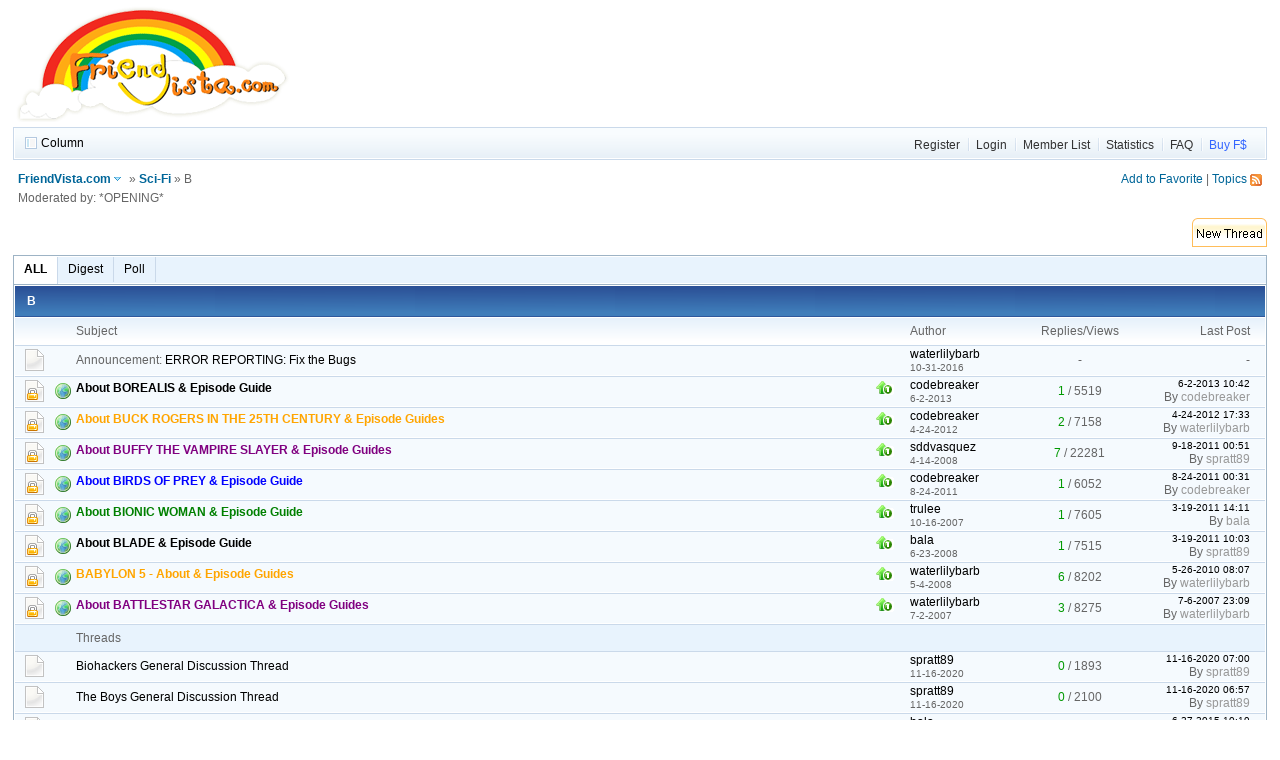

--- FILE ---
content_type: text/html; charset=UTF-8
request_url: http://www.friendvista.com/forum/forumdisplay.php?fid=185
body_size: 6256
content:
<!DOCTYPE html PUBLIC "-//W3C//DTD XHTML 1.0 Transitional//EN" "http://www.w3.org/TR/xhtml1/DTD/xhtml1-transitional.dtd">
<html xmlns="http://www.w3.org/1999/xhtml">
<head>
<meta http-equiv="Content-Type" content="text/html; charset=utf-8" />
<title>B - Sci-Fi -  FriendVista.com TV Shows Forums - Powered by Discuz!</title>
<meta name="keywords" content="BTV Shows Forums, TV Shows Fans Community" />
<meta name="description" content="B FriendVista.com TV Shows Fans Community - Discuz! Board" />
<meta name="generator" content="Discuz! 6.0.0" />
<meta name="author" content="Discuz! Team and Comsenz UI Team" />
<meta name="copyright" content="2001-2007 Comsenz Inc." />
<meta name="MSSmartTagsPreventParsing" content="True" />
<meta http-equiv="MSThemeCompatible" content="Yes" />
<link rel="archives" title="FriendVista.com" href="http://www.friendvista.com/forum/archiver/" />
<link rel="alternate" type="application/rss+xml" title="FriendVista.com - B - Sci-Fi" href="http://www.friendvista.com/forum/rss.php?fid=185&amp;auth=0" />
	<link rel="stylesheet" type="text/css" href="forumdata/cache/style_1.css" />
	<link rel="stylesheet" type="text/css" href="forumdata/cache/style_1_append.css" />
<script type="text/javascript">var IMGDIR = 'images/default';var attackevasive = '0';var gid = 0;gid = parseInt('3');var fid = parseInt('185');var tid = parseInt('0');</script>
<script src="include/javascript/common.js" type="text/javascript"></script>
<script src="include/javascript/menu.js" type="text/javascript"></script>
<script src="include/javascript/ajax.js" type="text/javascript"></script>
</head>

<body onkeydown="if(event.keyCode==27) return false;">

	<div id="append_parent"></div><div id="ajaxwaitid"></div>
	<div class="wrap">
		<div id="header">
			<h2><a href="index.php" title="FriendVista.com"><img src="images/default/logo.gif" alt="FriendVista.com" border="0" /></a></h2>
			<div id="ad_headerbanner"></div>
		</div>
		<div id="menu">
					<span class="frameswitch">
			<script type="text/javascript">
			if(top == self) {
							document.write('<a href="frame.php?frameon=yes" target="_top" class="frameon">Column<\/a>');
			} else {
				document.write('<a href="frame.php?frameon=no" target="_top" class="frameoff">Flat Mode<\/a>');
			}
			</script>
			</span>
		
			<ul>
							<li><a href="register.php" class="notabs">Register</a></li>
				<li><a href="logging.php?action=login">Login</a></li>
			
			<li><a href="member.php?action=list">Member List</a></li>																		<li><a href="stats.php">Statistics</a></li>							<li><a href="faq.php">FAQ</a></li>
                               <li><a href="/pay/member/buy.php?action=forum&amp;uid=0&amp;uname="><font color="#3366FF">Buy F$</font></a></li>
			</ul>
		</div><div id="foruminfo">
	<div id="headsearch">
				<p>
								<a href="my.php?item=favorites&amp;fid=185" id="ajax_favorite" onclick="ajaxmenu(event, this.id)">Add to Favorite</a> |
		<a href="my.php?item=threads&amp;srchfid=185">Topics</a>
			<a href="rss.php?fid=185&amp;auth=0" target="_blank"><img src="images/common/xml.gif" border="0" class="absmiddle" alt="Subscribe RSS feeds of all forums" /></a>	</p>
	</div>
	<div id="nav">
		<p><a id="forumlist" href="index.php" class="dropmenu" onmouseover="showMenu(this.id)">FriendVista.com</a> &raquo; <a href="forumdisplay.php?fid=23">Sci-Fi</a> &raquo; B</p>
		<p>Moderated by: *OPENING*</p>
	</div>
</div>


<div id="ad_text"></div>


<div class="pages_btns">
				<span class="postbtn" id="newspecial" onmouseover="$('newspecial').id = 'newspecialtmp';this.id = 'newspecial';showMenu(this.id)"><a href="post.php?action=newthread&amp;fid=185&amp;extra=page%3D1" title="Thread"><img src="images/default/newtopic.gif" alt="Thread" /></a></span>
	</div>

	<ul class="popupmenu_popup newspecialmenu" id="newspecial_menu" style="display: none">
		<li><a href="post.php?action=newthread&amp;fid=185&amp;extra=page%3D1">Thread</a></li>		<li class="poll"><a href="post.php?action=newthread&amp;fid=185&amp;extra=page%3D1&amp;special=1">Poll</a></li>		<li class="trade"><a href="post.php?action=newthread&amp;fid=185&amp;extra=page%3D1&amp;special=2">Trade</a></li>		<li class="reward"><a href="post.php?action=newthread&amp;fid=185&amp;extra=page%3D1&amp;special=3">Reward</a></li>		<li class="activity"><a href="post.php?action=newthread&amp;fid=185&amp;extra=page%3D1&amp;special=4">Activity</a></li>		<li class="debate"><a href="post.php?action=newthread&amp;fid=185&amp;extra=page%3D1&amp;special=5">Debate</a></li>		<li class="video"><a href="post.php?action=newthread&amp;fid=185&amp;extra=page%3D1&amp;special=6">Video</a></li>			</ul>

<div id="headfilter">
	<ul class="tabs">
		<li  class="current" ><a href="forumdisplay.php?fid=185">ALL</a></li>
		<li ><a href="forumdisplay.php?fid=185&amp;filter=digest">Digest</a></li>
		<li ><a href="forumdisplay.php?fid=185&amp;filter=poll">Poll</a></li>											</ul>
</div>


<div class="mainbox threadlist">
		<h1>
		<a href="forumdisplay.php?fid=185" class="bold">B</a>
	</h1>
	<form method="post" name="moderate" action="topicadmin.php?action=moderate&amp;fid=185">
		<input type="hidden" name="formhash" value="078aef9d" />
		<table summary="forum_185"  cellspacing="0" cellpadding="0">
			<thead class="category">
				<tr>
					<td class="folder">&nbsp;</td>
					<td class="icon">&nbsp;</td>
					<th>Subject</th>
					<td class="author">Author</td>
					<td class="nums">Replies/Views</td>
					<td class="lastpost">Last Post</td>
				</tr>
			</thead>

						<tbody>
				<tr>
					<td class="folder"><img src="images/default/folder_common.gif" alt="announcement" /></td>
					<td class="icon">&nbsp;</td>
					<th>Announcement: <a href="http://friendvista.com/forum/viewthread.php?tid=20091&extra=page%3D1" target="_blank">ERROR REPORTING: Fix the Bugs</a></th>
					<td class="author">
						<cite><a href="space.php?action=viewpro&amp;uid=339">waterlilybarb</a></cite>
						<em>10-31-2016</em>
					</td>
					<td class="nums">-</td>
					<td class="lastpost">-</td>
				</tr>
			</tbody>
					<tbody id="stickthread_15564" >
			<tr>
				<td class="folder"><a href="viewthread.php?tid=15564&amp;extra=page%3D1" title="New Window" target="_blank"><img src="images/default/folder_lock.gif" /></a></td>
				<td class="icon">
									<img src="images/icons/icon5.gif" alt="Icon23" class="icon" />								</td>
				<th class="lock" >
					<label>
																<img src="images/default/pin_1.gif" alt=" Sticky I" />
															&nbsp;</label>
																									<span id="thread_15564"><a href="viewthread.php?tid=15564&amp;extra=page%3D1" style="font-weight: bold;">About BOREALIS &amp; Episode Guide</a></span>
																													</th>
				<td class="author">
					<cite>
											<a href="space.php?action=viewpro&amp;uid=53695">codebreaker</a>
										</cite>
					<em>6-2-2013</em>
				</td>
				<td class="nums"><strong>1</strong> / <em>5519</em></td>
				<td class="lastpost">
					<em><a href="redirect.php?tid=15564&amp;goto=lastpost#lastpost">6-2-2013 10:42</a></em>
					<cite>By <a href="space.php?action=viewpro&amp;username=codebreaker">codebreaker</a></cite>
				</td>
			</tr>
		</tbody>		<tbody id="stickthread_14275" >
			<tr>
				<td class="folder"><a href="viewthread.php?tid=14275&amp;extra=page%3D1" title="New Window" target="_blank"><img src="images/default/folder_lock.gif" /></a></td>
				<td class="icon">
									<img src="images/icons/icon5.gif" alt="Icon23" class="icon" />								</td>
				<th class="lock" >
					<label>
																<img src="images/default/pin_1.gif" alt=" Sticky I" />
															&nbsp;</label>
																									<span id="thread_14275"><a href="viewthread.php?tid=14275&amp;extra=page%3D1" style="font-weight: bold;color: orange">About BUCK ROGERS IN THE 25TH CENTURY &amp; Episode Guides</a></span>
																													</th>
				<td class="author">
					<cite>
											<a href="space.php?action=viewpro&amp;uid=53695">codebreaker</a>
										</cite>
					<em>4-24-2012</em>
				</td>
				<td class="nums"><strong>2</strong> / <em>7158</em></td>
				<td class="lastpost">
					<em><a href="redirect.php?tid=14275&amp;goto=lastpost#lastpost">4-24-2012 17:33</a></em>
					<cite>By <a href="space.php?action=viewpro&amp;username=waterlilybarb">waterlilybarb</a></cite>
				</td>
			</tr>
		</tbody>		<tbody id="stickthread_5980" >
			<tr>
				<td class="folder"><a href="viewthread.php?tid=5980&amp;extra=page%3D1" title="New Window" target="_blank"><img src="images/default/folder_lock.gif" /></a></td>
				<td class="icon">
									<img src="images/icons/icon5.gif" alt="Icon23" class="icon" />								</td>
				<th class="lock" >
					<label>
																<img src="images/default/pin_1.gif" alt=" Sticky I" />
															&nbsp;</label>
																									<span id="thread_5980"><a href="viewthread.php?tid=5980&amp;extra=page%3D1" style="font-weight: bold;color: purple">About BUFFY THE VAMPIRE SLAYER &amp; Episode Guides</a></span>
																													</th>
				<td class="author">
					<cite>
											<a href="space.php?action=viewpro&amp;uid=38946">sddvasquez</a>
										</cite>
					<em>4-14-2008</em>
				</td>
				<td class="nums"><strong>7</strong> / <em>22281</em></td>
				<td class="lastpost">
					<em><a href="redirect.php?tid=5980&amp;goto=lastpost#lastpost">9-18-2011 00:51</a></em>
					<cite>By <a href="space.php?action=viewpro&amp;username=spratt89">spratt89</a></cite>
				</td>
			</tr>
		</tbody>		<tbody id="stickthread_13463" >
			<tr>
				<td class="folder"><a href="viewthread.php?tid=13463&amp;extra=page%3D1" title="New Window" target="_blank"><img src="images/default/folder_lock.gif" /></a></td>
				<td class="icon">
									<img src="images/icons/icon5.gif" alt="Icon23" class="icon" />								</td>
				<th class="lock" >
					<label>
																<img src="images/default/pin_1.gif" alt=" Sticky I" />
															&nbsp;</label>
																									<span id="thread_13463"><a href="viewthread.php?tid=13463&amp;extra=page%3D1" style="font-weight: bold;color: blue">About BIRDS OF PREY &amp; Episode Guide</a></span>
																													</th>
				<td class="author">
					<cite>
											<a href="space.php?action=viewpro&amp;uid=53695">codebreaker</a>
										</cite>
					<em>8-24-2011</em>
				</td>
				<td class="nums"><strong>1</strong> / <em>6052</em></td>
				<td class="lastpost">
					<em><a href="redirect.php?tid=13463&amp;goto=lastpost#lastpost">8-24-2011 00:31</a></em>
					<cite>By <a href="space.php?action=viewpro&amp;username=codebreaker">codebreaker</a></cite>
				</td>
			</tr>
		</tbody>		<tbody id="stickthread_5634" >
			<tr>
				<td class="folder"><a href="viewthread.php?tid=5634&amp;extra=page%3D1" title="New Window" target="_blank"><img src="images/default/folder_lock.gif" /></a></td>
				<td class="icon">
									<img src="images/icons/icon5.gif" alt="Icon23" class="icon" />								</td>
				<th class="lock" >
					<label>
																<img src="images/default/pin_1.gif" alt=" Sticky I" />
															&nbsp;</label>
																									<span id="thread_5634"><a href="viewthread.php?tid=5634&amp;extra=page%3D1" style="font-weight: bold;color: green">About BIONIC WOMAN &amp; Episode Guide</a></span>
																													</th>
				<td class="author">
					<cite>
											<a href="space.php?action=viewpro&amp;uid=231">trulee</a>
										</cite>
					<em>10-16-2007</em>
				</td>
				<td class="nums"><strong>1</strong> / <em>7605</em></td>
				<td class="lastpost">
					<em><a href="redirect.php?tid=5634&amp;goto=lastpost#lastpost">3-19-2011 14:11</a></em>
					<cite>By <a href="space.php?action=viewpro&amp;username=bala">bala</a></cite>
				</td>
			</tr>
		</tbody>		<tbody id="stickthread_7040" >
			<tr>
				<td class="folder"><a href="viewthread.php?tid=7040&amp;extra=page%3D1" title="New Window" target="_blank"><img src="images/default/folder_lock.gif" /></a></td>
				<td class="icon">
									<img src="images/icons/icon5.gif" alt="Icon23" class="icon" />								</td>
				<th class="lock" >
					<label>
																<img src="images/default/pin_1.gif" alt=" Sticky I" />
															&nbsp;</label>
																									<span id="thread_7040"><a href="viewthread.php?tid=7040&amp;extra=page%3D1" style="font-weight: bold;">About BLADE &amp; Episode Guide</a></span>
																													</th>
				<td class="author">
					<cite>
											<a href="space.php?action=viewpro&amp;uid=12844">bala</a>
										</cite>
					<em>6-23-2008</em>
				</td>
				<td class="nums"><strong>1</strong> / <em>7515</em></td>
				<td class="lastpost">
					<em><a href="redirect.php?tid=7040&amp;goto=lastpost#lastpost">3-19-2011 10:03</a></em>
					<cite>By <a href="space.php?action=viewpro&amp;username=spratt89">spratt89</a></cite>
				</td>
			</tr>
		</tbody>		<tbody id="stickthread_11773" >
			<tr>
				<td class="folder"><a href="viewthread.php?tid=11773&amp;extra=page%3D1" title="New Window" target="_blank"><img src="images/default/folder_lock.gif" /></a></td>
				<td class="icon">
									<img src="images/icons/icon5.gif" alt="Icon23" class="icon" />								</td>
				<th class="lock" >
					<label>
																<img src="images/default/pin_1.gif" alt=" Sticky I" />
															&nbsp;</label>
																									<span id="thread_11773"><a href="viewthread.php?tid=11773&amp;extra=page%3D1" style="font-weight: bold;color: orange">BABYLON 5 - About &amp; Episode Guides</a></span>
																													</th>
				<td class="author">
					<cite>
											<a href="space.php?action=viewpro&amp;uid=339">waterlilybarb</a>
										</cite>
					<em>5-4-2008</em>
				</td>
				<td class="nums"><strong>6</strong> / <em>8202</em></td>
				<td class="lastpost">
					<em><a href="redirect.php?tid=11773&amp;goto=lastpost#lastpost">5-26-2010 08:07</a></em>
					<cite>By <a href="space.php?action=viewpro&amp;username=waterlilybarb">waterlilybarb</a></cite>
				</td>
			</tr>
		</tbody>		<tbody id="stickthread_1235" >
			<tr>
				<td class="folder"><a href="viewthread.php?tid=1235&amp;extra=page%3D1" title="New Window" target="_blank"><img src="images/default/folder_lock.gif" /></a></td>
				<td class="icon">
									<img src="images/icons/icon5.gif" alt="Icon23" class="icon" />								</td>
				<th class="lock" >
					<label>
																<img src="images/default/pin_1.gif" alt=" Sticky I" />
															&nbsp;</label>
																									<span id="thread_1235"><a href="viewthread.php?tid=1235&amp;extra=page%3D1" style="font-weight: bold;color: purple">About BATTLESTAR GALACTICA &amp; Episode Guides</a></span>
																													</th>
				<td class="author">
					<cite>
											<a href="space.php?action=viewpro&amp;uid=339">waterlilybarb</a>
										</cite>
					<em>7-2-2007</em>
				</td>
				<td class="nums"><strong>3</strong> / <em>8275</em></td>
				<td class="lastpost">
					<em><a href="redirect.php?tid=1235&amp;goto=lastpost#lastpost">7-6-2007 23:09</a></em>
					<cite>By <a href="space.php?action=viewpro&amp;username=waterlilybarb">waterlilybarb</a></cite>
				</td>
			</tr>
		</tbody>		</table>
		<table summary="forum_185" id="forum_185" cellspacing="0" cellpadding="0">
		<thead class="separation">
			<tr><td>&nbsp;</td><td>&nbsp;</td><td colspan="4">Threads</td></tr>
		</thead>
				<tbody id="normalthread_31850" >
			<tr>
				<td class="folder"><a href="viewthread.php?tid=31850&amp;extra=page%3D1" title="New Window" target="_blank"><img src="images/default/folder_common.gif" /></a></td>
				<td class="icon">
									&nbsp;								</td>
				<th class="common" >
					<label>
																				&nbsp;</label>
																									<span id="thread_31850"><a href="viewthread.php?tid=31850&amp;extra=page%3D1">Biohackers  General Discussion Thread</a></span>
																													</th>
				<td class="author">
					<cite>
											<a href="space.php?action=viewpro&amp;uid=163761">spratt89</a>
										</cite>
					<em>11-16-2020</em>
				</td>
				<td class="nums"><strong>0</strong> / <em>1893</em></td>
				<td class="lastpost">
					<em><a href="redirect.php?tid=31850&amp;goto=lastpost#lastpost">11-16-2020 07:00</a></em>
					<cite>By <a href="space.php?action=viewpro&amp;username=spratt89">spratt89</a></cite>
				</td>
			</tr>
		</tbody>		<tbody id="normalthread_31848" >
			<tr>
				<td class="folder"><a href="viewthread.php?tid=31848&amp;extra=page%3D1" title="New Window" target="_blank"><img src="images/default/folder_common.gif" /></a></td>
				<td class="icon">
									&nbsp;								</td>
				<th class="common" >
					<label>
																				&nbsp;</label>
																									<span id="thread_31848"><a href="viewthread.php?tid=31848&amp;extra=page%3D1">The Boys General Discussion Thread</a></span>
																													</th>
				<td class="author">
					<cite>
											<a href="space.php?action=viewpro&amp;uid=163761">spratt89</a>
										</cite>
					<em>11-16-2020</em>
				</td>
				<td class="nums"><strong>0</strong> / <em>2100</em></td>
				<td class="lastpost">
					<em><a href="redirect.php?tid=31848&amp;goto=lastpost#lastpost">11-16-2020 06:57</a></em>
					<cite>By <a href="space.php?action=viewpro&amp;username=spratt89">spratt89</a></cite>
				</td>
			</tr>
		</tbody>		<tbody id="normalthread_18414" >
			<tr>
				<td class="folder"><a href="viewthread.php?tid=18414&amp;extra=page%3D1" title="New Window" target="_blank"><img src="images/default/folder_common.gif" /></a></td>
				<td class="icon">
									&nbsp;								</td>
				<th class="common" >
					<label>
																				&nbsp;</label>
																									<span id="thread_18414"><a href="viewthread.php?tid=18414&amp;extra=page%3D1">Between (Netflix) General Discussion (Spoilers)</a></span>
																													</th>
				<td class="author">
					<cite>
											<a href="space.php?action=viewpro&amp;uid=12844">bala</a>
										</cite>
					<em>5-22-2015</em>
				</td>
				<td class="nums"><strong>12</strong> / <em>7141</em></td>
				<td class="lastpost">
					<em><a href="redirect.php?tid=18414&amp;goto=lastpost#lastpost">6-27-2015 10:19</a></em>
					<cite>By <a href="space.php?action=viewpro&amp;username=bala">bala</a></cite>
				</td>
			</tr>
		</tbody>		<tbody id="normalthread_15126" >
			<tr>
				<td class="folder"><a href="viewthread.php?tid=15126&amp;extra=page%3D1" title="New Window" target="_blank"><img src="images/default/folder_common.gif" /></a></td>
				<td class="icon">
									&nbsp;								</td>
				<th class="common" >
					<label>
																				&nbsp;</label>
																									<span id="thread_15126"><a href="viewthread.php?tid=15126&amp;extra=page%3D1">Borealis Season 1 General Discussion Thread (Spoilers)</a></span>
																													</th>
				<td class="author">
					<cite>
											<a href="space.php?action=viewpro&amp;uid=53695">codebreaker</a>
										</cite>
					<em>1-18-2013</em>
				</td>
				<td class="nums"><strong>3</strong> / <em>7140</em></td>
				<td class="lastpost">
					<em><a href="redirect.php?tid=15126&amp;goto=lastpost#lastpost">6-1-2013 12:45</a></em>
					<cite>By <a href="space.php?action=viewpro&amp;username=codebreaker">codebreaker</a></cite>
				</td>
			</tr>
		</tbody>		<tbody id="normalthread_6955" >
			<tr>
				<td class="folder"><a href="viewthread.php?tid=6955&amp;extra=page%3D1" title="New Window" target="_blank"><img src="images/default/folder_common.gif" /></a></td>
				<td class="icon">
									&nbsp;								</td>
				<th class="common" >
					<label>
																				&nbsp;</label>
																									<span id="thread_6955"><a href="viewthread.php?tid=6955&amp;extra=page%3D1">Babylon 5 Season 1-5 General Discussion Thread (Spoilers)</a></span>
																													</th>
				<td class="author">
					<cite>
											<a href="space.php?action=viewpro&amp;uid=12844">bala</a>
										</cite>
					<em>6-15-2008</em>
				</td>
				<td class="nums"><strong>4</strong> / <em>6744</em></td>
				<td class="lastpost">
					<em><a href="redirect.php?tid=6955&amp;goto=lastpost#lastpost">11-12-2012 16:16</a></em>
					<cite>By <a href="space.php?action=viewpro&amp;username=arksongbird80">arksongbird80</a></cite>
				</td>
			</tr>
		</tbody>		<tbody id="normalthread_14269" >
			<tr>
				<td class="folder"><a href="viewthread.php?tid=14269&amp;extra=page%3D1" title="New Window" target="_blank"><img src="images/default/folder_common.gif" /></a></td>
				<td class="icon">
									&nbsp;								</td>
				<th class="common" >
					<label>
																				&nbsp;</label>
																									<span id="thread_14269"><a href="viewthread.php?tid=14269&amp;extra=page%3D1">Buck Rogers in the 25th Century Season 1-2 General Discussion Thread (Spoilers)</a></span>
																													</th>
				<td class="author">
					<cite>
											<a href="space.php?action=viewpro&amp;uid=53695">codebreaker</a>
										</cite>
					<em>4-23-2012</em>
				</td>
				<td class="nums"><strong>1</strong> / <em>6000</em></td>
				<td class="lastpost">
					<em><a href="redirect.php?tid=14269&amp;goto=lastpost#lastpost">4-23-2012 09:14</a></em>
					<cite>By <a href="space.php?action=viewpro&amp;username=banlron">banlron</a></cite>
				</td>
			</tr>
		</tbody>		<tbody id="normalthread_13333" >
			<tr>
				<td class="folder"><a href="viewthread.php?tid=13333&amp;extra=page%3D1" title="New Window" target="_blank"><img src="images/default/folder_common.gif" /></a></td>
				<td class="icon">
									&nbsp;								</td>
				<th class="common" >
					<label>
																				&nbsp;</label>
																									<span id="thread_13333"><a href="viewthread.php?tid=13333&amp;extra=page%3D1">Birds of Prey Season 1 General Discussion Thread (Spoilers)</a></span>
																													</th>
				<td class="author">
					<cite>
											<a href="space.php?action=viewpro&amp;uid=53695">codebreaker</a>
										</cite>
					<em>8-6-2011</em>
				</td>
				<td class="nums"><strong>13</strong> / <em>7472</em></td>
				<td class="lastpost">
					<em><a href="redirect.php?tid=13333&amp;goto=lastpost#lastpost">8-13-2011 08:48</a></em>
					<cite>By <a href="space.php?action=viewpro&amp;username=bala">bala</a></cite>
				</td>
			</tr>
		</tbody>		<tbody id="normalthread_1291" >
			<tr>
				<td class="folder"><a href="viewthread.php?tid=1291&amp;extra=page%3D1" title="New Window" target="_blank"><img src="images/default/folder_hot.gif" /></a></td>
				<td class="icon">
									&nbsp;								</td>
				<th class="hot" >
					<label>
																				&nbsp;</label>
																									<span id="thread_1291"><a href="viewthread.php?tid=1291&amp;extra=page%3D1">Battlestar Galactica Season 1-3 General Discussion Thread (Spoilers)</a></span>
																										<span class="threadpages"> &nbsp; <a href="viewthread.php?tid=1291&amp;extra=page%3D1&amp;page=1">1</a> <a href="viewthread.php?tid=1291&amp;extra=page%3D1&amp;page=2">2</a> <a href="viewthread.php?tid=1291&amp;extra=page%3D1&amp;page=3">3</a> <a href="viewthread.php?tid=1291&amp;extra=page%3D1&amp;page=4">4</a> <a href="viewthread.php?tid=1291&amp;extra=page%3D1&amp;page=5">5</a> <a href="viewthread.php?tid=1291&amp;extra=page%3D1&amp;page=6">6</a> </span>
														</th>
				<td class="author">
					<cite>
											<a href="space.php?action=viewpro&amp;uid=339">waterlilybarb</a>
										</cite>
					<em>7-9-2007</em>
				</td>
				<td class="nums"><strong>107</strong> / <em>41097</em></td>
				<td class="lastpost">
					<em><a href="redirect.php?tid=1291&amp;goto=lastpost#lastpost">7-7-2011 11:09</a></em>
					<cite>By <a href="space.php?action=viewpro&amp;username=arksongbird80">arksongbird80</a></cite>
				</td>
			</tr>
		</tbody>		<tbody id="normalthread_5829" >
			<tr>
				<td class="folder"><a href="viewthread.php?tid=5829&amp;extra=page%3D1" title="New Window" target="_blank"><img src="images/default/folder_hot.gif" /></a></td>
				<td class="icon">
									&nbsp;								</td>
				<th class="hot" >
					<label>
																				&nbsp;</label>
																									<span id="thread_5829"><a href="viewthread.php?tid=5829&amp;extra=page%3D1">Buffy The Vampire Slayer Season 1-7 General Discussion Thread (Spoilers)</a></span>
																					<img src="images/attachicons/common.gif" alt="Attachment" class="attach" />
																<span class="threadpages"> &nbsp; <a href="viewthread.php?tid=5829&amp;extra=page%3D1&amp;page=1">1</a> <a href="viewthread.php?tid=5829&amp;extra=page%3D1&amp;page=2">2</a> </span>
														</th>
				<td class="author">
					<cite>
											<a href="space.php?action=viewpro&amp;uid=12844">bala</a>
										</cite>
					<em>4-7-2008</em>
				</td>
				<td class="nums"><strong>24</strong> / <em>14001</em></td>
				<td class="lastpost">
					<em><a href="redirect.php?tid=5829&amp;goto=lastpost#lastpost">12-9-2010 23:03</a></em>
					<cite>By <a href="space.php?action=viewpro&amp;username=babysexylexy">babysexylexy</a></cite>
				</td>
			</tr>
		</tbody>		<tbody id="normalthread_12576" >
			<tr>
				<td class="folder"><a href="viewthread.php?tid=12576&amp;extra=page%3D1" title="New Window" target="_blank"><img src="images/default/folder_common.gif" /></a></td>
				<td class="icon">
									&nbsp;								</td>
				<th class="common" >
					<label>
																				&nbsp;</label>
																									<span id="thread_12576"><a href="viewthread.php?tid=12576&amp;extra=page%3D1">Bionic Woman Season 1 General Discussion Thread (Spoilers)</a></span>
																													</th>
				<td class="author">
					<cite>
											<a href="space.php?action=viewpro&amp;uid=266005">babysexylexy</a>
										</cite>
					<em>12-9-2010</em>
				</td>
				<td class="nums"><strong>10</strong> / <em>6457</em></td>
				<td class="lastpost">
					<em><a href="redirect.php?tid=12576&amp;goto=lastpost#lastpost">12-9-2010 08:34</a></em>
					<cite>By <a href="space.php?action=viewpro&amp;username=babysexylexy">babysexylexy</a></cite>
				</td>
			</tr>
		</tbody>		<tbody id="normalthread_6953" >
			<tr>
				<td class="folder"><a href="viewthread.php?tid=6953&amp;extra=page%3D1" title="New Window" target="_blank"><img src="images/default/folder_common.gif" /></a></td>
				<td class="icon">
									&nbsp;								</td>
				<th class="common" >
					<label>
																				&nbsp;</label>
																									<span id="thread_6953"><a href="viewthread.php?tid=6953&amp;extra=page%3D1">Blade Season 1 General Discussion Thread (Spoilers)</a></span>
																													</th>
				<td class="author">
					<cite>
											<a href="space.php?action=viewpro&amp;uid=12844">bala</a>
										</cite>
					<em>6-15-2008</em>
				</td>
				<td class="nums"><strong>16</strong> / <em>10604</em></td>
				<td class="lastpost">
					<em><a href="redirect.php?tid=6953&amp;goto=lastpost#lastpost">11-20-2009 19:20</a></em>
					<cite>By <a href="space.php?action=viewpro&amp;username=czellerkp">czellerkp</a></cite>
				</td>
			</tr>
		</tbody></table>

</form>
</div>

<div class="pages_btns">
				<span class="postbtn" id="newspecialtmp" onmouseover="$('newspecial').id = 'newspecialtmp';this.id = 'newspecial';showMenu(this.id)"><a href="post.php?action=newthread&amp;fid=185&amp;extra=page%3D1" title="Thread"><img src="images/default/newtopic.gif" alt="Thread" /></a></span>
	</div>

	<div class="box">
			<span class="headactions"><a href="forumdisplay.php?fid=185&amp;page=1&amp;showoldetails=yes#online" class="nobdr"><img src="images/default/collapsed_yes.gif" alt="" /></a></span>
		<h4>Members Visiting this Forum</h4>
	</div>

<div id="footfilter" class="box">
	<form method="get" action="forumdisplay.php">
		<input type="hidden" name="fid" value="185" />
					Show <select name="filter">
				<option value="0" >from the beginning</option>
				<option value="86400" >from last day</option>
				<option value="172800" >from last 2 days</option>
				<option value="604800" >from last 7 days</option>
				<option value="2592000" >from last 30 days</option>
				<option value="7948800" >from last 90 days</option>
				<option value="15897600" >from last half year</option>
				<option value="31536000" >from last year</option>
			</select>
				Sorted by
		<select name="orderby">
			<option value="lastpost" selected="selected">last post time</option>
			<option value="dateline" >start time</option>
			<option value="replies" >number of replies</option>
			<option value="views" >number of views</option>
		</select>
		<select name="ascdesc">
			<option value="DESC" selected="selected">in descent order</option>
			<option value="ASC" >in ascend order</option>
		</select>
		&nbsp;<button type="submit">Submit</button>
	</form>
</div>


<div class="legend">
	<label><img src="images/default/folder_new.gif" alt="New posts" />New posts</label>
	<label><img src="images/default/folder_common.gif" alt="No new posts" />No new posts</label>
	<label><img src="images/default/folder_hot.gif" alt="Hot Topics" />Hot Topics</label>
	<label><img src="images/default/folder_lock.gif" alt="Closed threads" />Closed threads</label>
</div>

	<div class="popupmenu_popup" id="forumlist_menu" style="display: none">
		<dl><dt><a href="index.php?gid=1">General Discussion</a></dt><dd><ul><li><a href="forumdisplay.php?fid=119">Newcomer Guidance Board</a></li><li><a href="forumdisplay.php?fid=25">VIPTV Board</a></li><li class="sub"><a href="forumdisplay.php?fid=47">VIP Members Help Center</a></li><li><a href="forumdisplay.php?fid=17">TV-video Board</a></li><li><a href="forumdisplay.php?fid=54">Free Chatting</a></li></ul></dd></dl><dl><dt><a href="index.php?gid=3">TV Shows</a></dt><dd><ul><li><a href="forumdisplay.php?fid=18">Drama</a></li><li class="sub"><a href="forumdisplay.php?fid=546">0-9</a></li><li class="sub"><a href="forumdisplay.php?fid=547">A</a></li><li class="sub"><a href="forumdisplay.php?fid=548">B</a></li><li class="sub"><a href="forumdisplay.php?fid=549">C</a></li><li class="sub"><a href="forumdisplay.php?fid=550">D</a></li><li class="sub"><a href="forumdisplay.php?fid=551">E</a></li><li class="sub"><a href="forumdisplay.php?fid=552">F</a></li><li class="sub"><a href="forumdisplay.php?fid=457">G</a></li><li class="sub"><a href="forumdisplay.php?fid=458">H</a></li><li class="sub"><a href="forumdisplay.php?fid=208">I</a></li><li class="sub"><a href="forumdisplay.php?fid=553">J</a></li><li class="sub"><a href="forumdisplay.php?fid=554">K</a></li><li class="sub"><a href="forumdisplay.php?fid=422">L</a></li><li class="sub"><a href="forumdisplay.php?fid=465">M</a></li><li class="sub"><a href="forumdisplay.php?fid=425">N</a></li><li class="sub"><a href="forumdisplay.php?fid=459">O</a></li><li class="sub"><a href="forumdisplay.php?fid=431">P</a></li><li class="sub"><a href="forumdisplay.php?fid=555">Q</a></li><li class="sub"><a href="forumdisplay.php?fid=456">R</a></li><li class="sub"><a href="forumdisplay.php?fid=284">S</a></li><li class="sub"><a href="forumdisplay.php?fid=140">T</a></li><li class="sub"><a href="forumdisplay.php?fid=556">U</a></li><li class="sub"><a href="forumdisplay.php?fid=366">V</a></li><li class="sub"><a href="forumdisplay.php?fid=312">W</a></li><li class="sub"><a href="forumdisplay.php?fid=557">X</a></li><li class="sub"><a href="forumdisplay.php?fid=558">Z</a></li><li><a href="forumdisplay.php?fid=20">Action Adventure</a></li><li class="sub"><a href="forumdisplay.php?fid=500">0-9</a></li><li class="sub"><a href="forumdisplay.php?fid=501">A</a></li><li class="sub"><a href="forumdisplay.php?fid=586">B</a></li><li class="sub"><a href="forumdisplay.php?fid=502">C</a></li><li class="sub"><a href="forumdisplay.php?fid=503">D</a></li><li class="sub"><a href="forumdisplay.php?fid=504">F</a></li><li class="sub"><a href="forumdisplay.php?fid=505">G</a></li><li class="sub"><a href="forumdisplay.php?fid=506">H</a></li><li class="sub"><a href="forumdisplay.php?fid=507">I</a></li><li class="sub"><a href="forumdisplay.php?fid=508">K</a></li><li class="sub"><a href="forumdisplay.php?fid=509">L</a></li><li class="sub"><a href="forumdisplay.php?fid=510">M</a></li><li class="sub"><a href="forumdisplay.php?fid=511">N</a></li><li class="sub"><a href="forumdisplay.php?fid=512">O</a></li><li class="sub"><a href="forumdisplay.php?fid=513">P</a></li><li class="sub"><a href="forumdisplay.php?fid=514">R</a></li><li class="sub"><a href="forumdisplay.php?fid=515">S</a></li><li class="sub"><a href="forumdisplay.php?fid=516">T</a></li><li class="sub"><a href="forumdisplay.php?fid=517">U</a></li><li class="sub"><a href="forumdisplay.php?fid=518">V</a></li><li class="sub"><a href="forumdisplay.php?fid=519">W</a></li><li class="sub"><a href="forumdisplay.php?fid=520">X</a></li><li class="sub"><a href="forumdisplay.php?fid=521">Z</a></li><li><a href="forumdisplay.php?fid=21"> Comedy</a></li><li class="sub"><a href="forumdisplay.php?fid=522">0-9</a></li><li class="sub"><a href="forumdisplay.php?fid=523">A</a></li><li class="sub"><a href="forumdisplay.php?fid=524">B</a></li><li class="sub"><a href="forumdisplay.php?fid=525">C</a></li><li class="sub"><a href="forumdisplay.php?fid=526">D</a></li><li class="sub"><a href="forumdisplay.php?fid=527">E</a></li><li class="sub"><a href="forumdisplay.php?fid=528">F</a></li><li class="sub"><a href="forumdisplay.php?fid=530">G</a></li><li class="sub"><a href="forumdisplay.php?fid=529">H</a></li><li class="sub"><a href="forumdisplay.php?fid=531">I</a></li><li class="sub"><a href="forumdisplay.php?fid=532">J</a></li><li class="sub"><a href="forumdisplay.php?fid=533">K</a></li><li class="sub"><a href="forumdisplay.php?fid=534">L</a></li><li class="sub"><a href="forumdisplay.php?fid=535">M</a></li><li class="sub"><a href="forumdisplay.php?fid=536">N</a></li><li class="sub"><a href="forumdisplay.php?fid=537">O</a></li><li class="sub"><a href="forumdisplay.php?fid=538">P</a></li><li class="sub"><a href="forumdisplay.php?fid=539">R</a></li><li class="sub"><a href="forumdisplay.php?fid=540">S</a></li><li class="sub"><a href="forumdisplay.php?fid=541">T</a></li><li class="sub"><a href="forumdisplay.php?fid=542">U</a></li><li class="sub"><a href="forumdisplay.php?fid=587">V</a></li><li class="sub"><a href="forumdisplay.php?fid=544">W</a></li><li class="sub"><a href="forumdisplay.php?fid=545">Y</a></li><li><a href="forumdisplay.php?fid=23">Sci-Fi</a></li><li class="sub"><a href="forumdisplay.php?fid=576">0-9</a></li><li class="sub"><a href="forumdisplay.php?fid=164">A</a></li><li class="sub current""><a href="forumdisplay.php?fid=185">B</a></li><li class="sub"><a href="forumdisplay.php?fid=133">C</a></li><li class="sub"><a href="forumdisplay.php?fid=176">D</a></li><li class="sub"><a href="forumdisplay.php?fid=51">E</a></li><li class="sub"><a href="forumdisplay.php?fid=102">F</a></li><li class="sub"><a href="forumdisplay.php?fid=99">G</a></li><li class="sub"><a href="forumdisplay.php?fid=9">H</a></li><li class="sub"><a href="forumdisplay.php?fid=150">I</a></li><li class="sub"><a href="forumdisplay.php?fid=70">J</a></li><li class="sub"><a href="forumdisplay.php?fid=46">K</a></li><li class="sub"><a href="forumdisplay.php?fid=286">M</a></li><li class="sub"><a href="forumdisplay.php?fid=577">N</a></li><li class="sub"><a href="forumdisplay.php?fid=578">O</a></li><li class="sub"><a href="forumdisplay.php?fid=579">P</a></li><li class="sub"><a href="forumdisplay.php?fid=580">R</a></li><li class="sub"><a href="forumdisplay.php?fid=581">S</a></li><li class="sub"><a href="forumdisplay.php?fid=582">T</a></li><li class="sub"><a href="forumdisplay.php?fid=583">U</a></li><li class="sub"><a href="forumdisplay.php?fid=584">W</a></li><li class="sub"><a href="forumdisplay.php?fid=585">X</a></li><li class="sub"><a href="forumdisplay.php?fid=588">Z</a></li><li><a href="forumdisplay.php?fid=229">Reality</a></li><li class="sub"><a href="forumdisplay.php?fid=254">A</a></li><li class="sub"><a href="forumdisplay.php?fid=559">B</a></li><li class="sub"><a href="forumdisplay.php?fid=420">C</a></li><li class="sub"><a href="forumdisplay.php?fid=300">D</a></li><li class="sub"><a href="forumdisplay.php?fid=560">F</a></li><li class="sub"><a href="forumdisplay.php?fid=561">H</a></li><li class="sub"><a href="forumdisplay.php?fid=562">J</a></li><li class="sub"><a href="forumdisplay.php?fid=563">K</a></li><li class="sub"><a href="forumdisplay.php?fid=564">L</a></li><li class="sub"><a href="forumdisplay.php?fid=565">M</a></li><li class="sub"><a href="forumdisplay.php?fid=566">N</a></li><li class="sub"><a href="forumdisplay.php?fid=567">P</a></li><li class="sub"><a href="forumdisplay.php?fid=568">Q</a></li><li class="sub"><a href="forumdisplay.php?fid=569">R</a></li><li class="sub"><a href="forumdisplay.php?fid=570">S</a></li><li class="sub"><a href="forumdisplay.php?fid=571">T</a></li><li class="sub"><a href="forumdisplay.php?fid=572">V</a></li><li class="sub"><a href="forumdisplay.php?fid=573">W</a></li><li class="sub"><a href="forumdisplay.php?fid=574">X</a></li><li class="sub"><a href="forumdisplay.php?fid=575">Y</a></li><li><a href="forumdisplay.php?fid=22">Animation</a></li><li class="sub"><a href="forumdisplay.php?fid=485">A</a></li><li class="sub"><a href="forumdisplay.php?fid=486">B</a></li><li class="sub"><a href="forumdisplay.php?fid=487">C</a></li><li class="sub"><a href="forumdisplay.php?fid=488">F</a></li><li class="sub"><a href="forumdisplay.php?fid=489">G</a></li><li class="sub"><a href="forumdisplay.php?fid=490">H</a></li><li class="sub"><a href="forumdisplay.php?fid=491">J</a></li><li class="sub"><a href="forumdisplay.php?fid=492">L</a></li><li class="sub"><a href="forumdisplay.php?fid=493">M</a></li><li class="sub"><a href="forumdisplay.php?fid=494">N</a></li><li class="sub"><a href="forumdisplay.php?fid=495">R</a></li><li class="sub"><a href="forumdisplay.php?fid=496">S</a></li><li class="sub"><a href="forumdisplay.php?fid=497">T</a></li><li class="sub"><a href="forumdisplay.php?fid=498">U</a></li><li class="sub"><a href="forumdisplay.php?fid=499">X</a></li></ul></dd></dl>	</div>
<script type="text/javascript">
var maxpage = 1;
if(maxpage > 1) {
	document.onkeyup = function(e){
		e = e ? e : window.event;
		var tagname = is_ie ? e.srcElement.tagName : e.target.tagName;
		if(tagname == 'INPUT' || tagname == 'TEXTAREA') return;
		actualCode = e.keyCode ? e.keyCode : e.charCode;
					}
}
</script>
</div>


<div id="ad_footerbanner1"></div><div id="ad_footerbanner2"></div><div id="ad_footerbanner3"></div>

<div id="footer">
	<div class="wrap">
		<div id="footlinks">
			<p>All times are GMT-8, the time now is 1-21-2026 20:49</p>
			<p>
				<a href="member.php?action=clearcookies&amp;formhash=078aef9d">Clear Cookies</a>
				- <a href="mailto:service@friendvista.com">Contact Us</a> - <a href="http://FriendVista.com" target="_blank">FriendVista.com</a>
				 - <a href="archiver/" target="_blank">Archiver</a>								- <span class="scrolltop" onclick="window.scrollTo(0,0);">TOP</span>
							</p>
		</div>

		<a href="http://www.discuz.net" target="_blank" title="Powered by Discuz!"><img src="images/default/discuz_icon.gif" border="0" alt="Discuz!" /></a>
		<p id="copyright">
			Powered by <strong><a href="http://www.discuz.net" target="_blank">Discuz!</a></strong> <em>6.0.0</em>			? 2001-2007 <a href="http://www.comsenz.com" target="_blank">Comsenz Inc.</a>
		</p>	</div>
</div>
<div style="display:none">
<script src='http://s90.cnzz.com/stat.php?id=1029611&web_id=1029611&show=pic' language='JavaScript' charset='gb2312'></script>
</div>
</body>
</html>